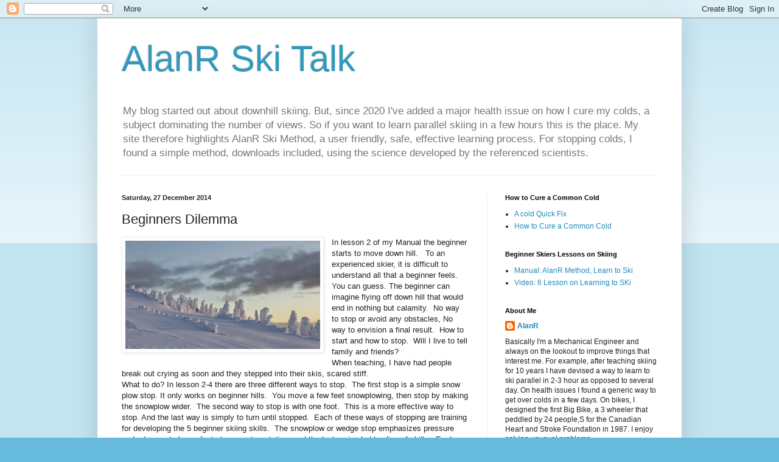

--- FILE ---
content_type: text/html; charset=UTF-8
request_url: https://www.alanrskitalk.com/b/stats?style=BLACK_TRANSPARENT&timeRange=ALL_TIME&token=APq4FmBJnhoVlIAZXeHjaM4XALKUsAStLQLwvFJoGyD1MBefxfEsw3h1XDEdzIBGU6KAp_xzO56xOGBoQSgFfFWEr_3nJvsZwg
body_size: 47
content:
{"total":215800,"sparklineOptions":{"backgroundColor":{"fillOpacity":0.1,"fill":"#000000"},"series":[{"areaOpacity":0.3,"color":"#202020"}]},"sparklineData":[[0,23],[1,64],[2,53],[3,44],[4,44],[5,68],[6,51],[7,89],[8,45],[9,33],[10,100],[11,86],[12,28],[13,42],[14,59],[15,35],[16,26],[17,26],[18,81],[19,41],[20,41],[21,60],[22,42],[23,75],[24,57],[25,70],[26,43],[27,56],[28,68],[29,3]],"nextTickMs":720000}